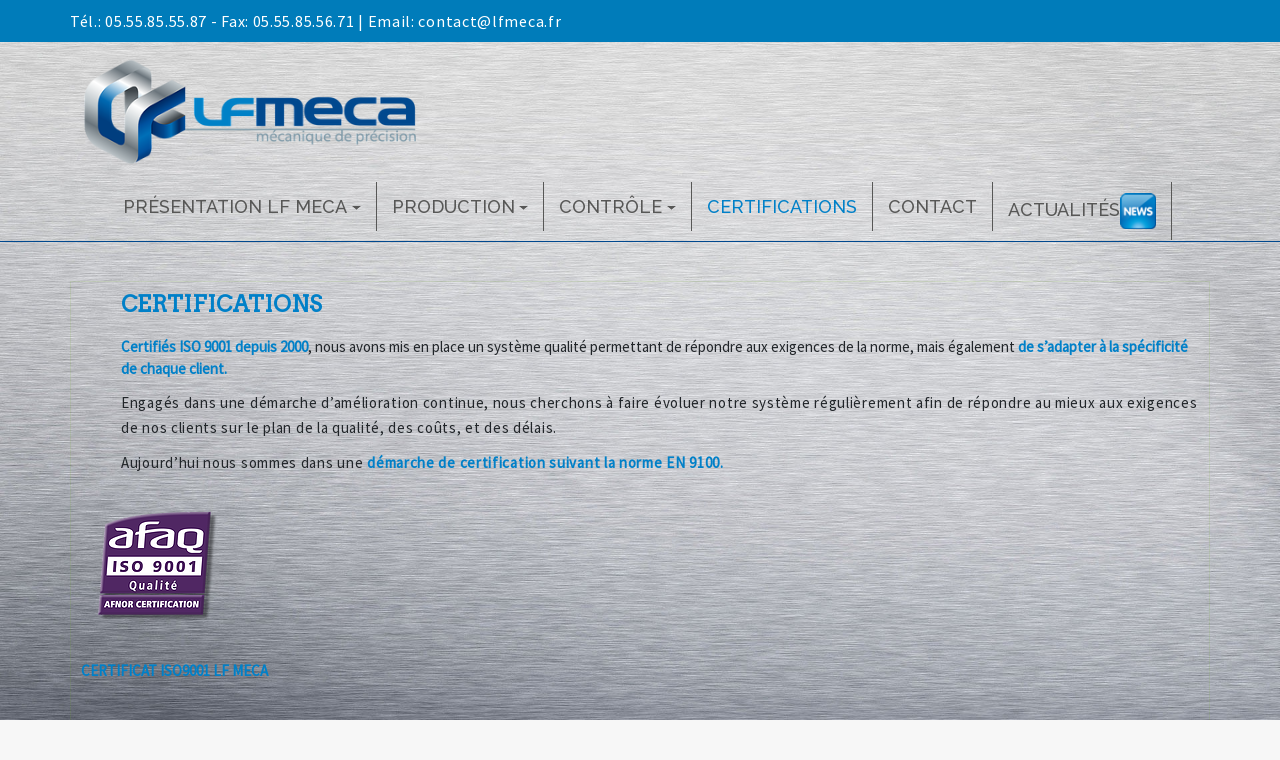

--- FILE ---
content_type: text/css
request_url: https://lfmeca.fr/wp-content/uploads/maxmegamenu/style.css?ver=661944
body_size: 131
content:
@charset "UTF-8";

/** THIS FILE IS AUTOMATICALLY GENERATED - DO NOT MAKE MANUAL EDITS! **/
/** Custom CSS should be added to Mega Menu > Menu Themes > Custom Styling **/

.mega-menu-last-modified-1767621253 { content: 'Monday 5th January 2026 13:54:13 UTC'; }

.wp-block {}

--- FILE ---
content_type: text/css
request_url: https://lfmeca.fr/wp-content/themes/di-business-child/style.css?ver=1.4.7.1716819373
body_size: 821
content:
/*
Theme Name: Di Business Child
Theme URI: https://dithemes.com/di-business-free-wordpress-theme/
Template: di-business
Author: dithemes
Author URI: https://dithemes.com/
Description: Di Business theme is a multipurpose, &amp; SEO-friendly business WordPress theme. This WordPress theme is completely clean and made with advanced design options. It is a fully compatible &amp; responsive business WordPress theme with all popular page builder plugins and WooCommerce plugin. Di Business Theme can be used to display business information and e-commerce WordPress websites. Di Business WordPress theme is specially designed for professionals businesses, commercial companies, and eCommerce websites. Also, it can be used for non-profit organizations, personal and portfolio websites and photography or serve as a business WordPress theme for such fields: the restaurant industry, construction, education, health care, sports, services, etc. It is a clean, responsive, multilingual ready and child theme ready. Make your business WordPress website device-friendly with cross-platform compatibility, ultra mobile friendly and 100% retina-ready theme. Besides, your business website will look &amp; work great on a desktop (or laptop), a tablet, and a mobile device browser. Check out some top features of Di Business Theme: here you can import the demo website in one click, select footer &amp; WooCommerce layouts &amp; further customize them, custom blog options, Advanced WooCommerce settings, Full Width for Page Builder, Landing Page Template, Contact Form 7 Ready, Page builder Ready. Di Business is a Fully Customizable theme where users can Add Social Icons + lots more! Demos: http://demo.dithemes.com/di-business/ See more at https://dithemes.com/di-business-free-wordpress-theme/
Tags: one-column,two-columns,left-sidebar,right-sidebar,grid-layout,custom-background,custom-colors,custom-header,custom-logo,custom-menu,editor-style,featured-images,footer-widgets,flexible-header,full-width-template,microformats,post-formats,sticky-post,theme-options,threaded-comments,translation-ready,wide-blocks,blog,e-commerce,news
Version: 1.4.7.1716819373
Updated: 2024-05-27 16:16:13

*/

